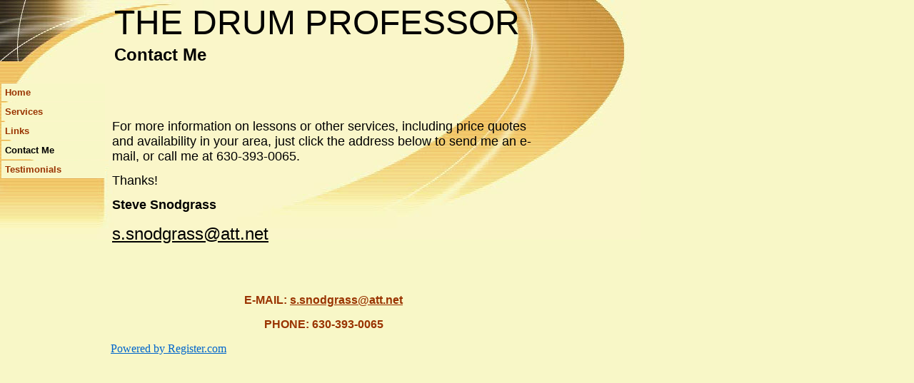

--- FILE ---
content_type: text/html
request_url: http://drumprof.com/id3.html
body_size: 13899
content:
<html>
   <HEAD>
      <meta http-equiv="Content-Type" content="text/html; charset=iso-8859-1">
   
      <title>Contact Me</title>
      <META http-equiv="Content-Type" content="text/html; charset=iso-8859-1">
      <META http-equiv="Expires" content="0">
      <META name="generator" content="Trellix Site Builder">
      <META name="TRELLIX_BUILDER_VER" content="1.0"><META name="TRELLIX_OPEN_SITE_COMMAND" content="http://sitebuilder.myregisteredsite.com:80SiteBuilderServlet?fUrl=f_error.html&sUrl=f_edit_page.html&Command=OpenSite&FileName=189279774910686490/site.xml"></META>
      <!--base href="http://www.drumprof.com/"-->
      <!--/base--><script language="Javascript"><!--
		document.isTrellix = 1;
//						--></script></HEAD>
   <body leftmargin="0" topmargin="0" rightmargin="4" marginwidth="0" marginheight="0" bgcolor="F8F7C7" link="#0066cc" vlink="#0066cc" alink="#990099" style="background-image: url(http://webhosting.web.com/imagelib/sitebuilder/layout/mkg_orbit_1.jpg); background-repeat: no-repeat;">
      <table cellpadding="0" cellspacing="0" border="0">
         <tr valign="top">
            <td width="149"><img src="http://webhosting.web.com/imagelib/sitebuilder/layout/spacer.gif" height="2" width="149" alt=""></td>
            <td colspan="4" width="610"><img src="http://webhosting.web.com/imagelib/sitebuilder/layout/spacer.gif" height="2" width="1" alt=""></td>
         </tr>
         <tr>
            <td width="149" background="" height="80" valign="middle" align="center"><img src="http://webhosting.web.com/imagelib/sitebuilder/layout/spacer.gif" alt=""></td>
            <td width="2"><img src="http://webhosting.web.com/imagelib/sitebuilder/layout/spacer.gif" height="2" width="2" alt=""></td>
            <td width="6"><img src="http://webhosting.web.com/imagelib/sitebuilder/layout/spacer.gif" height="2" width="6" alt=""></td>
            <td background="http://webhosting.web.com/imagelib/sitebuilder/layout/spacer.gif" height="80" valign="top" align="center">
               <table cellpadding="2" cellspacing="0" border="0" background="http://webhosting.web.com/imagelib/sitebuilder/layout/spacer.gif">
                  <tr>
                     <td width="595">
                        <p><font face="impact,arial,sans-serif" size="7" color="#000000">THE DRUM PROFESSOR</font></p>
                     </td>
                  </tr>
                  <tr>
                     <td width="595">
                        <p align="left"><font face="Comic Sans MS,arial,sans-serif" size="5" color="#000000"><b>Contact Me</b></font></p>
                     </td>
                  </tr>
               </table>
            </td>
            <td width="2"><img src="http://webhosting.web.com/imagelib/sitebuilder/layout/spacer.gif" height="2" width="2" alt=""></td>
         </tr>
      </table>
      <table cellpadding="0" cellspacing="0" border="0">
         <tr>
            <td width="149"><img src="http://webhosting.web.com/imagelib/sitebuilder/layout/spacer.gif" height="2" width="149" alt=""></td>
            <td colspan="3" width="610"><img src="http://webhosting.web.com/imagelib/sitebuilder/layout/spacer.gif" height="2" width="1" alt=""></td>
         </tr>
         <tr>
            <td background="http://webhosting.web.com/imagelib/sitebuilder/layout/spacer.gif" height="80" valign="top" align="center">
               <table cellpadding="0" cellspacing="0" border="0">
                  <tr>
                     <td width="149"><img src="http://webhosting.web.com/imagelib/sitebuilder/layout/spacer.gif" height="20" width="149" alt=""></td>
                  </tr>
                  <tr>
                     <td width="149" valign="top" align="center">
                        <!--navbar Type="vert" uses-text="Y" face="Arial,Helvetica,sans-serif" size="2" color="993300" style="0"--><script language="javascript" type="text/javascript">
        function doRollover(elem, rollover_color, text_color){
            // set background color of TD
            if (elem.parentNode){ // IE5, IE6 and Netscape 6
                if (rollover_color == 'transparent'){   // Netscape does not like the word "transparent".
                    elem.parentNode.bgColor = '';    
                }
                else{
                    elem.parentNode.bgColor=rollover_color;
                }
            }
            else if (elem.parentElement && elem.parentElement.setAttribute){ // IE4.
                elem.parentElement.setAttribute("bgColor", rollover_color);
            }
            else{  // Netscape 4.6x or 4.7x
                //alert("Must be Netscape! do nothing");
            }
            // set color of the link text
            if (elem.firstChild) {
                elem.firstChild.style.color=text_color;
            }
            else if (elem.children){  // IE4, IE5, IE6 and Netscape 6
                elem.children(0).style.color=text_color;
            }
        }                              
        </script><table cellpadding="5" border="0" background="http://webhosting.web.com/imagelib/sitebuilder/layout/spacer.gif" width="100%" cellspacing="2"><style>
        <!--
        A.NavBar:link    {color: 993300 ; text-decoration: none}
        A.NavBar:visited {color: 993300 ; text-decoration: none}
        A.NavBar:active  {color: 993300 ; text-decoration: underline}
        A.NavBar:hover   {color: #000000 ; text-decoration: underline}
        -->
        </style><tr>
                              <td align="left" bgcolor="F8F7C7"><a class="NavBar" onMouseOver="doRollover(this, 'F8F7C7', '#000000')" onMouseOut="doRollover(this, 'F8F7C7', '993300')" href="index.html"><font face="Arial,Helvetica,sans-serif" size="2" style="color: 993300;"><b>Home</b></font></a></td>
                           </tr>
                           <tr>
                              <td align="left" bgcolor="F8F7C7"><a class="NavBar" onMouseOver="doRollover(this, 'F8F7C7', '#000000')" onMouseOut="doRollover(this, 'F8F7C7', '993300')" href="id1.html"><font face="Arial,Helvetica,sans-serif" size="2" style="color: 993300;"><b>Services</b></font></a></td>
                           </tr>
                           <tr>
                              <td align="left" bgcolor="F8F7C7"><a class="NavBar" onMouseOver="doRollover(this, 'F8F7C7', '#000000')" onMouseOut="doRollover(this, 'F8F7C7', '993300')" href="id2.html"><font face="Arial,Helvetica,sans-serif" size="2" style="color: 993300;"><b>Links</b></font></a></td>
                           </tr>
                           <tr>
                              <td align="left" bgcolor="F8F7C7"><a class="NavBar" onMouseOver="doRollover(this, 'F8F7C7', '#000000')" onMouseOut="doRollover(this, 'F8F7C7', '#000000')" href="id3.html"><font face="Arial,Helvetica,sans-serif" size="2" style="color: #000000;"><b>Contact Me</b></font></a></td>
                           </tr>
                           <tr>
                              <td align="left" bgcolor="F8F7C7"><a class="NavBar" onMouseOver="doRollover(this, 'F8F7C7', '#000000')" onMouseOut="doRollover(this, 'F8F7C7', '993300')" href="id11.html"><font face="Arial,Helvetica,sans-serif" size="2" style="color: 993300;"><b>Testimonials</b></font></a></td>
                           </tr>
                        </table>
                        <!--/navbar-->
                     </td>
                  </tr>
               </table>
            </td>
            <td width="2"><img src="http://webhosting.web.com/imagelib/sitebuilder/layout/spacer.gif" height="2" width="2" alt=""></td>
            <td valign="top">
               <table cellpadding="4" cellspacing="0" border="0">
                  <tr>
                     <td width="596" valign="top">
                        <!--area Type="subhead" face="Arial,Helvetica,sans-serif" size="3" color="black" style="3" password_protection="basic"-->
                        <!--/area Type="subhead"-->
                     </td>
                  </tr>
                  <tr>
                     <td height="20" width="592"><img src="http://webhosting.web.com/imagelib/sitebuilder/layout/spacer.gif" height="20" alt=""></td>
                  </tr>
                  <tr>
                     <td valign="top">
                        <table cellpadding="2" cellspacing="0" border="0">
                           <tr>
                              <td width="592" valign="top">
                                 <!--area Type="main" face="Arial,Helvetica,sans-serif" size="2" color="black" style="0" password_protection="basic"-->
                                 			
                                 <p><font face="Arial,Helvetica,sans-serif" size="2" color="black"><div><font face="Arial,Helvetica,sans-serif" size="2" color="#000000"></font><font face="Arial,Helvetica,sans-serif" size="2"
                                    color="#000000"></font><font face="Arial,Helvetica,sans-serif" size="2" color="#000000"></font><font face="Arial,Helvetica,sans-serif"
                                    size="2" color="#000000"></font><font face="Arial,Helvetica,sans-serif" size="2" color="#000000"></font><font face="Courier"
                                    size="1"></font><p><font face="Courier" size="1"></font><br /><br /><font size="4">For more information on lessons or other
                                    services, including price quotes and availability in your area, just click&nbsp;the address below&nbsp;to send me an e-mail,
                                    or call me at 630-393-0065.</font></p><p><font size="4">Thanks!</font></p><p><font size="4"><strong>Steve Snodgrass</strong></font><!--"''"--></p></div></font>
                                 </p>
                                 			
                                 <p align="left"><font face="Arial,Helvetica,sans-serif" size="5" color="black"><a href="mailto:s.snodgrass@att.net"><font  color="black">s.snodgrass@att.net</font></a></font>
                                 </p>
                                 		
                                 <!--/area Type="main"-->
                              </td>
                           </tr>
                           <tr>
                              <td width="592"><img src="http://webhosting.web.com/imagelib/sitebuilder/layout/spacer.gif" height="12" width="1" alt=""></td>
                           </tr>
                           <tr>
                              <td width="592" valign="top">
                                 <!--area Type="area_a" face="Arial,Helvetica,sans-serif" size="2" color="black" style="0" password_protection="basic"-->
                                 <!--/area Type="area_a"-->
                              </td>
                           </tr>
                           <tr>
                              <td width="592"><img src="http://webhosting.web.com/imagelib/sitebuilder/layout/spacer.gif" height="12" width="1" alt=""></td>
                           </tr>
                           <tr>
                              <td width="592" valign="top">
                                 <!--area Type="area_b" face="Arial,Helvetica,sans-serif" size="2" color="black" style="0" password_protection="basic"-->
                                 <!--/area Type="area_b"-->
                              </td>
                           </tr>
                           <tr>
                              <td width="592"><img src="http://webhosting.web.com/imagelib/sitebuilder/layout/spacer.gif" height="12" width="1" alt=""></td>
                           </tr>
                           <tr>
                              <td width="592" valign="top">
                                 <!--area Type="area_c" face="Arial,Helvetica,sans-serif" size="2" color="black" style="0" password_protection="basic"-->
                                 <!--/area Type="area_c"-->
                              </td>
                           </tr>
                        </table>
                     </td>
                  </tr>
                  <tr>
                     <td>
                        <table cellpadding="0" cellspacing="0" border="0">
                           <tr>
                              <td width="596" valign="top">
                                 <!--area Type="runner" face="Arial,Helvetica,sans-serif" size="1" color="993300" style="1" password_protection="basic"-->
                                 	
                                 <!--area Type="footer" face="Arial,Helvetica,sans-serif" size="1" color="993300" style="1" password_protection="basic"-->
                                 <p><font face="Arial,Helvetica,sans-serif" size="1" color="993300"><div><p align="center"><strong><font size="3">E-MAIL: <a href="mailto:s.snodgrass@att.net"><font  color="993300">s.<font size="3">snodgrass@att.net</font></font></a></font></strong></p><p align="center"><strong><font size="3">PHONE: 630-393-0065</font></strong><!--"''"--></p></div></font>
                                 </p>
                                 <p><A HREF="http://www.register.com/retail/product/website.rcmx" TARGET="_blank">Powered by Register.com</A><!--"''"--></p>
                                 <!--/area Type="footer"-->
                                 <!--/area Type="runner"-->
                              </td>
                           </tr>
                        </table>
                     </td>
                  </tr>
               </table>
            </td>
            <td width="2"><img src="http://webhosting.web.com/imagelib/sitebuilder/layout/spacer.gif" height="2" width="2" alt=""></td>
         </tr>
         <tr>
            <td colspan="4" width="759" valign="top"><img src="http://webhosting.web.com/imagelib/sitebuilder/layout/spacer.gif" height="2" width="1" alt=""></td>
         </tr>
      </table>
   </body>
</html>